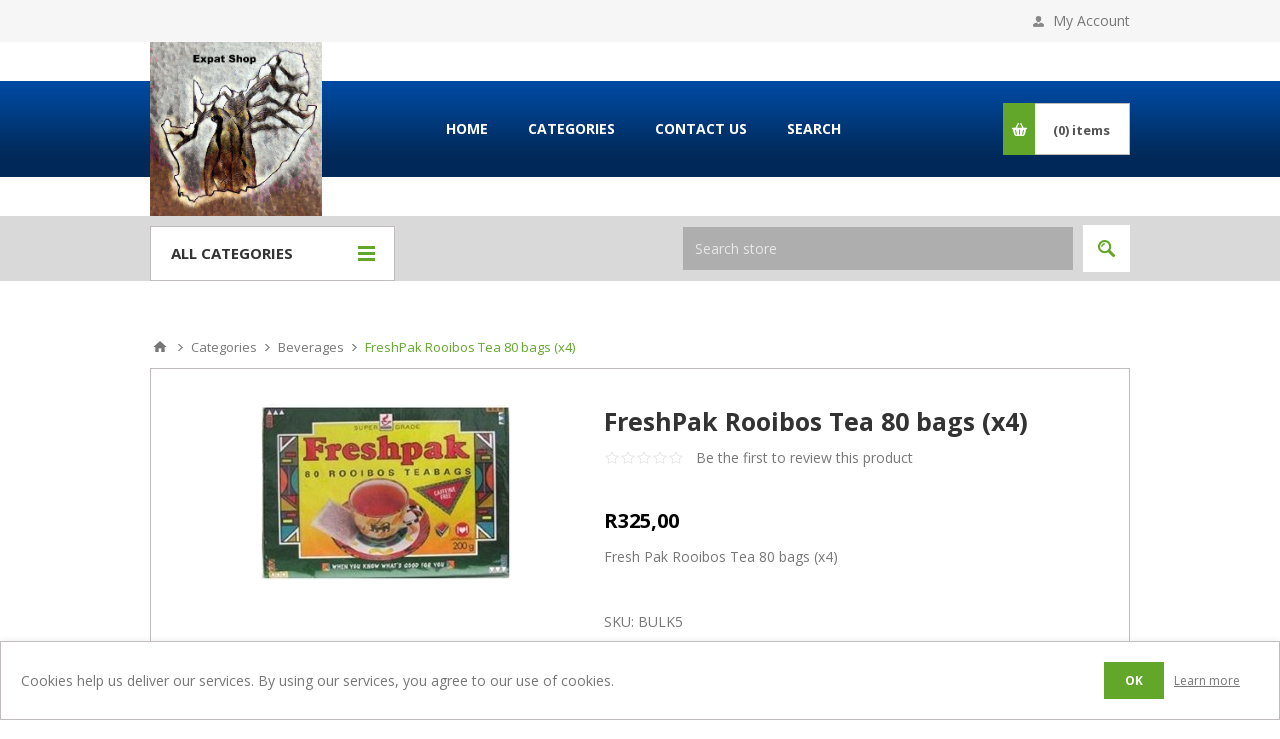

--- FILE ---
content_type: text/html; charset=utf-8
request_url: https://www.expatshop.co.za/FreshPak-Rooibos-80-bags-x4-
body_size: 48307
content:

<!DOCTYPE html>
<html class="html-product-details-page">
<head>
    <title>SOUTH AFRICAN EXPAT SHOP |FRESHPAK ROOIBOS | Expatshop</title>
    <meta http-equiv="Content-type" content="text/html;charset=UTF-8" />
    <meta name="description" content="SOUTH AFRICAN EXPAT SHOP |FRESHPAK ROOIBOS" />
    <meta name="keywords" content="african rooibos,annique rooibos,buy freshpak rooibos tea,cup of freshpak rooibos tea,freshpak rooibos,freshpak rooibos mallorca,freshpak rooibos tea,freshpak rooibos tea bags,freshpak rooibos tea in usa,freshpak tea,health benefits of" />
    <meta name="generator" content="nopCommerce" />
    <meta name="viewport" content="width=device-width, initial-scale=1.0, user-scalable=0, minimum-scale=1.0, maximum-scale=1.0" />
    <link href='https://fonts.googleapis.com/css?family=Open+Sans:400,300,700' rel='stylesheet' type='text/css'>
    <meta property="og:type" content="product" />
<meta property="og:title" content="FreshPak Rooibos Tea 80 bags  (x4)" />
<meta property="og:description" content="SOUTH AFRICAN EXPAT SHOP |FRESHPAK ROOIBOS" />
<meta property="og:image" content="https://www.expatshop.co.za/content/images/thumbs/0004244_freshpak-rooibos-tea-80-bags-x4_250.jpeg" />
<meta property="og:url" content="https://www.expatshop.co.za/FreshPak-Rooibos-80-bags-x4-" />
<meta property="og:site_name" content="Expat Shop" />
<meta property="twitter:card" content="summary" />
<meta property="twitter:site" content="Expat Shop" />
<meta property="twitter:title" content="FreshPak Rooibos Tea 80 bags  (x4)" />
<meta property="twitter:description" content="SOUTH AFRICAN EXPAT SHOP |FRESHPAK ROOIBOS" />
<meta property="twitter:image" content="https://www.expatshop.co.za/content/images/thumbs/0004244_freshpak-rooibos-tea-80-bags-x4_250.jpeg" />
<meta property="twitter:url" content="https://www.expatshop.co.za/FreshPak-Rooibos-80-bags-x4-" />

    
    

    


<!-- Global site tag (gtag.js) - Google Analytics -->
<p>
<script src="https://www.googletagmanager.com/gtag/js?id=UA-5879069-1" async=""></script>
<script>// <![CDATA[
  window.dataLayer = window.dataLayer || [];
  function gtag(){dataLayer.push(arguments);}
  gtag('js', new Date());

  gtag('config', 'UA-5879069-1');
// ]]></script>
</p>
    

    <link href="/bundles/styles/q-yrqx1yfem1vf1pnpxpq-cpvtfynxljzm38faq32vo1?v=E3-wW9MwzknXPO2J_rXvtQrCsQKnSUsjgPX_U3qLts41" rel="stylesheet"/>


    <script src="/bundles/scripts/_cjpy0aanxyccxuuxbmyo6uzahnt3o2jjs1v0bbsi941?v=JjYY535-N6M8dYX3BjzAcrJKy3I3duUgv9k-87ILsAY1"></script>


    <link rel="canonical" href="https://www.expatshop.co.za/FreshPak-Rooibos-80-bags-x4-" />

    
    
    
    
<link rel="shortcut icon" href="https://www.expatshop.co.za/favicon.ico" />
    <!--Powered by nopCommerce - http://www.nopCommerce.com-->
</head>
<body class="notAndroid23 product-details-page-body ">
    





<div class="ajax-loading-block-window" style="display: none">
</div>
<div id="dialog-notifications-success" title="Notification" style="display:none;">
</div>
<div id="dialog-notifications-error" title="Error" style="display:none;">
</div>
<div id="dialog-notifications-warning" title="Warning" style="display:none;">
</div>
<div id="bar-notification" class="bar-notification">
    <span class="close" title="Close">&nbsp;</span>
</div>




<!--[if lte IE 7]>
    <div style="clear:both;height:59px;text-align:center;position:relative;">
        <a href="http://www.microsoft.com/windows/internet-explorer/default.aspx" target="_blank">
            <img src="/Themes/Pavilion/Content/images/ie_warning.jpg" height="42" width="820" alt="You are using an outdated browser. For a faster, safer browsing experience, upgrade for free today." />
        </a>
    </div>
<![endif]-->


<div class="master-wrapper-page ">
    


<div class="header">
    

    <div class="header-upper">
        <div class="center">
            


            <div class="header-links-wrapper">
                <label>My Account</label>
                


<div class="header-links">
    <ul>
        
            <li><a href="/register" class="ico-register">Register</a></li>
            <li><a href="/login" class="ico-login " 
                   data-loginUrl="/login">Log in</a></li>
                        
    </ul>
</div>

            </div>
        </div>
    </div>

    <div class="header-middle">
        <div class="center">
            <div class="header-logo">
                



<a href="/" class="logo">



<img alt="Expat Shop" src="https://www.expatshop.co.za/content/images/thumbs/0008426.jpeg" /></a>
            </div>
            <div class="header-menu-parent">
                <div class="header-menu categories-in-side-panel">
                    <div class="close-menu">
                        <span>Close</span>
                    </div>







    <ul class="mega-menu"
        data-isRtlEnabled="false"
        data-enableClickForDropDown="false">
    <li class="">
        <a href="/" class="" title="Home" ><span> Home</span></a>

    </li>
    <li class="has-sublist">
        <a href="/shop-categories" class="with-subcategories" title="Categories" ><span> Categories</span></a>

            <div class="plus-button"></div>
            <div class="sublist-wrap">
                <ul class="sublist">
                    <li class="back-button">
                        <span>Back</span>
                    </li>
    <li class="">
        <a href="/Medicinal" class="" title="Medicinal" ><span> Medicinal</span></a>

    </li>
    <li class="">
        <a href="/Weight-Loss-Products" class="" title="Health" ><span> Health</span></a>

    </li>
    <li class="">
        <a href="/Baby" class="" title="Baby" ><span> Baby</span></a>

    </li>
    <li class="">
        <a href="/Beverages" class="" title="Beverages" ><span> Beverages</span></a>

    </li>
    <li class="">
        <a href="/Biscuits-Rusks-and-Baking-items" class="" title="Biscuits &amp; Rusks" ><span> Biscuits &amp; Rusks</span></a>

    </li>
    <li class="">
        <a href="/Tinned-Products-" class="" title="Canned Products" ><span> Canned Products</span></a>

    </li>
    <li class="">
        <a href="/South-African-Cereals" class="" title="Cereals &amp; Dry Goods" ><span> Cereals &amp; Dry Goods</span></a>

    </li>
    <li class="">
        <a href="/Spices-Marinades" class="" title="Condiments &amp; Spices" ><span> Condiments &amp; Spices</span></a>

    </li>
    <li class="">
        <a href="/cooking-equipment" class="" title="Cooking equipment" ><span> Cooking equipment</span></a>

    </li>
    <li class="">
        <a href="/Music-DVDs" class="" title="Entertainment" ><span> Entertainment</span></a>

    </li>
    <li class="">
        <a href="/Sauces" class="" title="Gravy, Sauces &amp; Soups" ><span> Gravy, Sauces &amp; Soups</span></a>

    </li>
    <li class="">
        <a href="/Meal-Accompaniments-" class="" title="Meal Accompaniments" ><span> Meal Accompaniments</span></a>

    </li>
    <li class="">
        <a href="/Chips-Snacks-Dried-fruit" class="" title="Snacks" ><span> Snacks</span></a>

    </li>
    <li class="">
        <a href="/Sport" class="" title="Sport" ><span> Sport</span></a>

    </li>
    <li class="">
        <a href="/Desserts" class="" title="Baking &amp; Desserts" ><span> Baking &amp; Desserts</span></a>

    </li>
    <li class="">
        <a href="/Toiletries" class="" title="Toiletries &amp; Beauty" ><span> Toiletries &amp; Beauty</span></a>

    </li>
    <li class="">
        <a href="/clothing-accessories" class="" title="Clothing &amp; Accessories" ><span> Clothing &amp; Accessories</span></a>

    </li>
                </ul>
            </div>
    </li>
    <li class="">
        <a href="/contactus" class="" title="Contact Us" ><span> Contact Us</span></a>

    </li>
    <li class="">
        <a href="/search" class="" title="Search" ><span> Search</span></a>

    </li>



<li class="has-sublist mega-menu-categories root-category-items">

        <span class="with-subcategories single-item-categories labelfornextplusbutton">All</span>

        <div class="plus-button"></div>
        <div class="sublist-wrap">
            <ul class="sublist">
                <li class="back-button">
                    <span>Back</span>
                </li>
                            <li class="has-sublist">
                <a href="/shop-categories" title="Categories" class="with-subcategories"><span>Categories</span></a>
                <div class="plus-button"></div>
                <div class="sublist-wrap">
                    <ul class="sublist">
                        <li class="back-button">
                            <span>Back</span>
                        </li>
                                    <li>
                <a class="lastLevelCategory" href="/Medicinal" title="Medicinal"><span>Medicinal</span></a>
            </li>
            <li>
                <a class="lastLevelCategory" href="/Weight-Loss-Products" title="Health"><span>Health</span></a>
            </li>
            <li>
                <a class="lastLevelCategory" href="/Baby" title="Baby"><span>Baby</span></a>
            </li>
            <li>
                <a class="lastLevelCategory" href="/Desserts" title="Baking &amp; Desserts"><span>Baking &amp; Desserts</span></a>
            </li>
            <li>
                <a class="lastLevelCategory" href="/Beverages" title="Beverages"><span>Beverages</span></a>
            </li>
            <li>
                <a class="lastLevelCategory" href="/Biscuits-Rusks-and-Baking-items" title="Biscuits &amp; Rusks"><span>Biscuits &amp; Rusks</span></a>
            </li>
            <li>
                <a class="lastLevelCategory" href="/Tinned-Products-" title="Canned Products"><span>Canned Products</span></a>
            </li>
            <li>
                <a class="lastLevelCategory" href="/South-African-Cereals" title="Cereals &amp; Dry Goods"><span>Cereals &amp; Dry Goods</span></a>
            </li>
            <li>
                <a class="lastLevelCategory" href="/Spices-Marinades" title="Condiments &amp; Spices"><span>Condiments &amp; Spices</span></a>
            </li>
            <li>
                <a class="lastLevelCategory" href="/cooking-equipment" title="Cooking equipment"><span>Cooking equipment</span></a>
            </li>
            <li>
                <a class="lastLevelCategory" href="/Music-DVDs" title="Entertainment"><span>Entertainment</span></a>
            </li>
            <li>
                <a class="lastLevelCategory" href="/Sauces" title="Gravy, Sauces &amp; Soups"><span>Gravy, Sauces &amp; Soups</span></a>
            </li>
            <li>
                <a class="lastLevelCategory" href="/Meal-Accompaniments-" title="Meal Accompaniments"><span>Meal Accompaniments</span></a>
            </li>
            <li>
                <a class="lastLevelCategory" href="/Chips-Snacks-Dried-fruit" title="Snacks"><span>Snacks</span></a>
            </li>
            <li>
                <a class="lastLevelCategory" href="/Sport" title="Sport"><span>Sport</span></a>
            </li>
            <li>
                <a class="lastLevelCategory" href="/Toiletries" title="Toiletries &amp; Beauty"><span>Toiletries &amp; Beauty</span></a>
            </li>
            <li>
                <a class="lastLevelCategory" href="/clothing-accessories" title="Clothing &amp; Accessories"><span>Clothing &amp; Accessories</span></a>
            </li>
            <li>
                <a class="lastLevelCategory" href="/homeware" title="Homeware"><span>Homeware</span></a>
            </li>


                    </ul>
                </div>
            </li>
            <li>
                <a class="lastLevelCategory" href="/vouchers" title="Vouchers"><span>Vouchers</span></a>
            </li>

            </ul>
        </div>

</li>


        
    </ul>
    <div class="menu-title"><span>Menu</span></div>
    <ul class="mega-menu-responsive">
    <li class="">
        <a href="/" class="" title="Home" ><span> Home</span></a>

    </li>
    <li class="has-sublist">
        <a href="/shop-categories" class="with-subcategories" title="Categories" ><span> Categories</span></a>

            <div class="plus-button"></div>
            <div class="sublist-wrap">
                <ul class="sublist">
                    <li class="back-button">
                        <span>Back</span>
                    </li>
    <li class="">
        <a href="/Medicinal" class="" title="Medicinal" ><span> Medicinal</span></a>

    </li>
    <li class="">
        <a href="/Weight-Loss-Products" class="" title="Health" ><span> Health</span></a>

    </li>
    <li class="">
        <a href="/Baby" class="" title="Baby" ><span> Baby</span></a>

    </li>
    <li class="">
        <a href="/Beverages" class="" title="Beverages" ><span> Beverages</span></a>

    </li>
    <li class="">
        <a href="/Biscuits-Rusks-and-Baking-items" class="" title="Biscuits &amp; Rusks" ><span> Biscuits &amp; Rusks</span></a>

    </li>
    <li class="">
        <a href="/Tinned-Products-" class="" title="Canned Products" ><span> Canned Products</span></a>

    </li>
    <li class="">
        <a href="/South-African-Cereals" class="" title="Cereals &amp; Dry Goods" ><span> Cereals &amp; Dry Goods</span></a>

    </li>
    <li class="">
        <a href="/Spices-Marinades" class="" title="Condiments &amp; Spices" ><span> Condiments &amp; Spices</span></a>

    </li>
    <li class="">
        <a href="/cooking-equipment" class="" title="Cooking equipment" ><span> Cooking equipment</span></a>

    </li>
    <li class="">
        <a href="/Music-DVDs" class="" title="Entertainment" ><span> Entertainment</span></a>

    </li>
    <li class="">
        <a href="/Sauces" class="" title="Gravy, Sauces &amp; Soups" ><span> Gravy, Sauces &amp; Soups</span></a>

    </li>
    <li class="">
        <a href="/Meal-Accompaniments-" class="" title="Meal Accompaniments" ><span> Meal Accompaniments</span></a>

    </li>
    <li class="">
        <a href="/Chips-Snacks-Dried-fruit" class="" title="Snacks" ><span> Snacks</span></a>

    </li>
    <li class="">
        <a href="/Sport" class="" title="Sport" ><span> Sport</span></a>

    </li>
    <li class="">
        <a href="/Desserts" class="" title="Baking &amp; Desserts" ><span> Baking &amp; Desserts</span></a>

    </li>
    <li class="">
        <a href="/Toiletries" class="" title="Toiletries &amp; Beauty" ><span> Toiletries &amp; Beauty</span></a>

    </li>
    <li class="">
        <a href="/clothing-accessories" class="" title="Clothing &amp; Accessories" ><span> Clothing &amp; Accessories</span></a>

    </li>
                </ul>
            </div>
    </li>
    <li class="">
        <a href="/contactus" class="" title="Contact Us" ><span> Contact Us</span></a>

    </li>
    <li class="">
        <a href="/search" class="" title="Search" ><span> Search</span></a>

    </li>



<li class="has-sublist mega-menu-categories root-category-items">

        <span class="with-subcategories single-item-categories labelfornextplusbutton">All</span>

        <div class="plus-button"></div>
        <div class="sublist-wrap">
            <ul class="sublist">
                <li class="back-button">
                    <span>Back</span>
                </li>
                            <li class="has-sublist">
                <a href="/shop-categories" title="Categories" class="with-subcategories"><span>Categories</span></a>
                <div class="plus-button"></div>
                <div class="sublist-wrap">
                    <ul class="sublist">
                        <li class="back-button">
                            <span>Back</span>
                        </li>
                                    <li>
                <a class="lastLevelCategory" href="/Medicinal" title="Medicinal"><span>Medicinal</span></a>
            </li>
            <li>
                <a class="lastLevelCategory" href="/Weight-Loss-Products" title="Health"><span>Health</span></a>
            </li>
            <li>
                <a class="lastLevelCategory" href="/Baby" title="Baby"><span>Baby</span></a>
            </li>
            <li>
                <a class="lastLevelCategory" href="/Desserts" title="Baking &amp; Desserts"><span>Baking &amp; Desserts</span></a>
            </li>
            <li>
                <a class="lastLevelCategory" href="/Beverages" title="Beverages"><span>Beverages</span></a>
            </li>
            <li>
                <a class="lastLevelCategory" href="/Biscuits-Rusks-and-Baking-items" title="Biscuits &amp; Rusks"><span>Biscuits &amp; Rusks</span></a>
            </li>
            <li>
                <a class="lastLevelCategory" href="/Tinned-Products-" title="Canned Products"><span>Canned Products</span></a>
            </li>
            <li>
                <a class="lastLevelCategory" href="/South-African-Cereals" title="Cereals &amp; Dry Goods"><span>Cereals &amp; Dry Goods</span></a>
            </li>
            <li>
                <a class="lastLevelCategory" href="/Spices-Marinades" title="Condiments &amp; Spices"><span>Condiments &amp; Spices</span></a>
            </li>
            <li>
                <a class="lastLevelCategory" href="/cooking-equipment" title="Cooking equipment"><span>Cooking equipment</span></a>
            </li>
            <li>
                <a class="lastLevelCategory" href="/Music-DVDs" title="Entertainment"><span>Entertainment</span></a>
            </li>
            <li>
                <a class="lastLevelCategory" href="/Sauces" title="Gravy, Sauces &amp; Soups"><span>Gravy, Sauces &amp; Soups</span></a>
            </li>
            <li>
                <a class="lastLevelCategory" href="/Meal-Accompaniments-" title="Meal Accompaniments"><span>Meal Accompaniments</span></a>
            </li>
            <li>
                <a class="lastLevelCategory" href="/Chips-Snacks-Dried-fruit" title="Snacks"><span>Snacks</span></a>
            </li>
            <li>
                <a class="lastLevelCategory" href="/Sport" title="Sport"><span>Sport</span></a>
            </li>
            <li>
                <a class="lastLevelCategory" href="/Toiletries" title="Toiletries &amp; Beauty"><span>Toiletries &amp; Beauty</span></a>
            </li>
            <li>
                <a class="lastLevelCategory" href="/clothing-accessories" title="Clothing &amp; Accessories"><span>Clothing &amp; Accessories</span></a>
            </li>
            <li>
                <a class="lastLevelCategory" href="/homeware" title="Homeware"><span>Homeware</span></a>
            </li>


                    </ul>
                </div>
            </li>
            <li>
                <a class="lastLevelCategory" href="/vouchers" title="Vouchers"><span>Vouchers</span></a>
            </li>

            </ul>
        </div>

</li>


        
    </ul>

<script type="text/javascript">
   

    $(document).ready(function () {
        // We need to trigger an event, in order for the lazy loading to work. The default event is scroll, which is not useful in this case
        $(".category-navigation-list").on("mouseenter", function () {
            $("img.lazy").each(function () {
                var that = $(this);

                that.attr('src', that.attr('data-original'));
            });
        });
    });

</script>                </div>
            </div>
            <div class="flyout-cart-wrapper" id="flyout-cart">
    <a href="/cart" class="cart-trigger">
        <span class="cart-qty">(0)</span>
        <span class="cart-label">items</span>
    </a>
    <div class="flyout-cart">
        <div class="mini-shopping-cart">
            <div class="count">
You have no items in your shopping cart.            </div>
        </div>
    </div>
</div>

        </div>
    </div>
    
    <div class="header-lower">
        <div class="center">
                <span class="category-navigation-title">All Categories</span>
                    <div class="category-navigation-list-wrapper">
                        <ul class="category-navigation-list sticky-flyout"></ul>
                    </div>
            
            <div class="search-box store-search-box ">
                <form action="/search" id="small-search-box-form" method="get">    <input type="text" class="search-box-text" id="small-searchterms" autocomplete="off" name="q" placeholder="Search store" />
    <input type="submit" class="button-1 search-box-button" value="Search" />
        <script type="text/javascript">
            $("#small-search-box-form").submit(function(event) {
                if ($("#small-searchterms").val() == "") {
                    alert('Please enter some search keyword');
                    $("#small-searchterms").focus();
                    event.preventDefault();
                }
            });
        </script>
        
            <script type="text/javascript">
                $(document).ready(function() {
                    $('#small-searchterms').autocomplete({
                            delay: 500,
                            minLength: 3,
                            source: '/catalog/searchtermautocomplete',
                            appendTo: '.search-box',
                            select: function(event, ui) {
                                $("#small-searchterms").val(ui.item.label);
                                setLocation(ui.item.producturl);
                                return false;
                            }
                        })
                        .data("ui-autocomplete")._renderItem = function(ul, item) {
                            var t = item.label;
                            //html encode
                            t = htmlEncode(t);
                            return $("<li></li>")
                                .data("item.autocomplete", item)
                                .append("<a><span>" + t + "</span></a>")
                                .appendTo(ul);
                        };
                });
            </script>
        
</form>
            </div>

        </div>
    </div>
</div>


    <script type="text/javascript">
        AjaxCart.init(false, '.header-links .cart-qty', '.header-links .wishlist-qty', '#flyout-cart');
    </script>
    <div class="overlayOffCanvas"></div>
    <div class="responsive-nav-wrapper-parent">
        <div class="responsive-nav-wrapper">
            <div class="menu-title">
                <span>Menu</span>
            </div>
            <div class="shopping-cart-link">
                <span>Shopping cart</span>
            </div>
            <div class="filters-button">
                <span>Filters</span>
            </div>
            <div class="personal-button" id="header-links-opener">
                <span>Personal menu</span>
            </div>
            <div class="preferences-button" id="header-selectors-opener">
                <span>Preferences</span>
            </div>
            <div class="search-wrap">
                <span>Search</span>
            </div>
        </div>
    </div>
    <div class="master-wrapper-content">
        




<div class="ajaxCartInfo" data-getAjaxCartButtonUrl="/NopAjaxCart/GetAjaxCartButtonsAjax"
     data-productPageAddToCartButtonSelector=".add-to-cart-button"
     data-productBoxAddToCartButtonSelector=".product-box-add-to-cart-button"
     data-productBoxProductItemElementSelector=".product-item"
     data-enableOnProductPage="True"
     data-enableOnCatalogPages="True"
     data-miniShoppingCartQuatityFormattingResource="({0})" 
     data-miniWishlistQuatityFormattingResource="({0})" 
     data-addToWishlistButtonSelector=".add-to-wishlist-button">
</div>

<input id="addProductVariantToCartUrl" name="addProductVariantToCartUrl" type="hidden" value="/AddProductFromProductDetailsPageToCartAjax" />
<input id="addProductToCartUrl" name="addProductToCartUrl" type="hidden" value="/AddProductToCartAjax" />
<input id="miniShoppingCartUrl" name="miniShoppingCartUrl" type="hidden" value="/MiniShoppingCart" />
<input id="flyoutShoppingCartUrl" name="flyoutShoppingCartUrl" type="hidden" value="/NopAjaxCartFlyoutShoppingCart" />
<input id="checkProductAttributesUrl" name="checkProductAttributesUrl" type="hidden" value="/CheckIfProductOrItsAssociatedProductsHasAttributes" />
<input id="getMiniProductDetailsViewUrl" name="getMiniProductDetailsViewUrl" type="hidden" value="/GetMiniProductDetailsView" />
<input id="flyoutShoppingCartPanelSelector" name="flyoutShoppingCartPanelSelector" type="hidden" value="#flyout-cart" />
<input id="shoppingCartMenuLinkSelector" name="shoppingCartMenuLinkSelector" type="hidden" value=".cart-qty" />
<input id="wishlistMenuLinkSelector" name="wishlistMenuLinkSelector" type="hidden" value="span.wishlist-qty" />


        

<div id="color-squares-info"
     data-retrieve-color-squares-url="/PavilionTheme/RetrieveColorSquares"
     data-product-attribute-change-url="/ShoppingCart/ProductDetails_AttributeChange"
     data-productbox-selector=".product-item"
     data-productbox-container-selector=".attribute-squares-wrapper"
     data-productbox-price-selector=".prices .actual-price">
</div>


        
    
    <div class="breadcrumb">
        <ul>
            
            <li>
                <span itemscope itemtype="http://data-vocabulary.org/Breadcrumb">
                    <a href="/" itemprop="url">
                        <span itemprop="title">Home</span>
                    </a>
                </span>
                <span class="delimiter">/</span>
            </li>
                <li>
                    <span itemscope itemtype="http://data-vocabulary.org/Breadcrumb">
                        <a href="/shop-categories" itemprop="url">
                            <span itemprop="title">Categories</span>
                        </a>
                    </span>
                    <span class="delimiter">/</span>
                </li>
                <li>
                    <span itemscope itemtype="http://data-vocabulary.org/Breadcrumb">
                        <a href="/Beverages" itemprop="url">
                            <span itemprop="title">Beverages</span>
                        </a>
                    </span>
                    <span class="delimiter">/</span>
                </li>
            <li>
                <strong class="current-item">FreshPak Rooibos Tea 80 bags  (x4)</strong>
                
                
            </li>
        </ul>
    </div>


            <div class="master-column-wrapper">
            
<div class="center-1">
    
    
<!--product breadcrumb-->

<div class="page product-details-page">
    <div class="page-body">
        
<form action="/FreshPak-Rooibos-80-bags-x4-" id="product-details-form" method="post">            <div itemscope itemtype="http://schema.org/Product" data-productid="6416">
                <div class="product-essential">
                    


<div class="gallery">
    <div class="picture">
            <img alt="Picture of FreshPak Rooibos Tea 80 bags  (x4)" src="https://www.expatshop.co.za/content/images/thumbs/0004244_freshpak-rooibos-tea-80-bags-x4_250.jpeg" title="Picture of FreshPak Rooibos Tea 80 bags  (x4)" itemprop="image" id="main-product-img-6416" />
    </div>
</div>                    
                    <div class="overview">
                        
			            
                        <!--manufacturers-->
                        
                        <div class="product-name">
                            <h1 itemprop="name">
                                FreshPak Rooibos Tea 80 bags  (x4)
                            </h1>
                        </div>
                        <!--reviews-->
                        
    <div class="product-reviews-overview" >
        <div class="product-review-box">
            <div class="rating">
                <div style="width: 0%">
                </div>
            </div>
        </div>

            <div class="product-no-reviews">
                <a href="/productreviews/6416">Be the first to review this product</a>
            </div>
    </div>

                        <!--price & add to cart-->

	<div class="prices" itemprop="offers" itemscope itemtype="http://schema.org/Offer">
	        <div class="					product-price
">

	            
				<span   itemprop="price" content="325.00" class="price-value-6416"  >
	                R325,00
	            </span>
	        </div>
	            <meta itemprop="priceCurrency" content="ZAR" />
	</div>

                        <!--rental info-->

                            <div class="short-description">
                                Fresh Pak Rooibos Tea 80 bags (x4)
                            </div>
                        <!--SKU, MAN, GTIN, vendor-->
                        
<div class="additional-details">
    
        <div class="sku" >
            <span class="label">SKU:</span>
            <span class="value" itemprop="sku" id="sku-6416">BULK5</span>
        </div>
            </div>
                        <!--sample download-->
                        
                        <!--attributes-->

                        <!--gift card-->

                        <!--availability-->
                        
                        <!--add to cart-->
    <div class="add-to-cart">
                    <div class="add-to-cart-panel">
                <label class="qty-label" for="addtocart_6416_EnteredQuantity">Qty:</label>
<input class="qty-input" data-val="true" data-val-number="The field Qty must be a number." id="addtocart_6416_EnteredQuantity" name="addtocart_6416.EnteredQuantity" type="text" value="1" />                    <script type="text/javascript">
                        $(document).ready(function () {
                            $("#addtocart_6416_EnteredQuantity").keydown(function (event) {
                                if (event.keyCode == 13) {
                                    $("#add-to-cart-button-6416").click();
                                    return false;
                                }
                            });
                        });
                    </script>
                                    <input type="button" id="add-to-cart-button-6416" class="button-1 add-to-cart-button" value="Add to cart" data-productid="6416" onclick="AjaxCart.addproducttocart_details('/addproducttocart/details/6416/1', '#product-details-form');return false;" />

            </div>
        
    </div>

                        <!--wishlist, compare, email a friend-->
                        <div class="overview-buttons">
                            

                            

                                <div class="email-a-friend">
        <input type="button" value="Email a friend" class="button-2 email-a-friend-button" onclick="setLocation('/productemailafriend/6416')" />
    </div>

                            
                        </div>
                        
                    </div>
                    <div class="overview-bottom">
                        <!--sharing-->



<div class="product-social-buttons">
    <label>Share:</label>
    <ul class="social-sharing">
        <li class="twitter">
            <!-- Twitter -->
            <a href="javascript:openShareWindow('http://twitter.com/share?url=https://www.expatshop.co.za/FreshPak-Rooibos-80-bags-x4-')">
                <span class="flip"></span>
                <span class="flop"></span>
            </a>
        </li>
        <li class="facebook">
            <!-- Facebook -->
            <a href="javascript:openShareWindow('http://www.facebook.com/sharer.php?u=https://www.expatshop.co.za/FreshPak-Rooibos-80-bags-x4-')">
                <span class="flip"></span>
                <span class="flop"></span>
            </a>
        </li>
        <li class="pinterest">
            <!-- Pinterest -->
            <a href="javascript:void((function()%7Bvar%20e=document.createElement('script');e.setAttribute('type','text/javascript');e.setAttribute('charset','UTF-8');e.setAttribute('src','http://assets.pinterest.com/js/pinmarklet.js?r='+Math.random()*99999999);document.body.appendChild(e)%7D)());">
                <span class="flip"></span>
                <span class="flop"></span>
            </a>
        </li>
        <li class="google">
            <!-- Google+ -->
            <a href="javascript:openShareWindow('https://plus.google.com/share?url=https://www.expatshop.co.za/FreshPak-Rooibos-80-bags-x4-')">
                <span class="flip"></span>
                <span class="flop"></span>
            </a>
        </li>
    </ul>

    <script>
        function openShareWindow(url) {
            var winWidth = 520;
            var winHeight = 400;
            var winTop = (screen.height / 2) - (winHeight / 2);
            var winLeft = (screen.width / 2) - (winWidth / 2);

            window.open(url, 'sharer', 'top=' + winTop + ',left=' + winLeft + ',toolbar=0,status=0,width=' + winWidth + ',height=' + winHeight);
        }
    </script>
</div>
                        <!--delivery-->
                        
                    </div>
                </div>
                


                
                <div class="product-collateral">
                        <div class="full-description" itemprop="description">
                            <h1>FreshPak Rooibos Tea 80 bags x4</h1>
                        </div>
                    

                    
                    
                </div>
                    <div class="also-purchased-products-grid product-grid">
        <div class="title">
            <strong>Customers who bought this item also bought</strong>
        </div>
        <div class="item-grid">
                <div class="item-box">
<div class="product-item" data-productid="6834">
    <div class="picture">
        <a href="/Lucky-Star-Pilchards-In-Tomato-Sauce-215-Gr" title="Show details for Lucky Star Pilchards In Tomato Sauce 215g">
            <img alt="Picture of Lucky Star Pilchards In Tomato Sauce 215g" src="https://www.expatshop.co.za/content/images/thumbs/0004597_lucky-star-pilchards-in-tomato-sauce-215g_200.jpeg" title="Show details for Lucky Star Pilchards In Tomato Sauce 215g" />
        </a>
    </div>
    <div class="details">
            <div class="product-rating-box" title="0 review(s)">
                <div class="rating">
                    <div style="width: 0%">
                    </div>
                </div>
            </div>
        <div class="attribute-squares-wrapper"></div>
        <h2 class="product-title">
            <a href="/Lucky-Star-Pilchards-In-Tomato-Sauce-215-Gr">Lucky Star Pilchards In Tomato Sauce 215g</a>
        </h2>
        <div class="add-info">
            
            <div class="prices">
                <span class="price actual-price">R39,00</span>
                				            </div>
            

            <div class="description">
                Lucky Star Pilchards In Tomato Sauce 215g
            </div>

            <div class="buttons-upper">
                
                            </div>

            <div class="buttons-lower">
                    <button type="button" class="button-2 product-box-add-to-cart-button" onclick="AjaxCart.addproducttocart_catalog('/addproducttocart/catalog/6834/1/1');return false;"><span>Add to cart</span></button>
            </div>
            
        </div>
    </div>
</div>
</div>
                <div class="item-box">
<div class="product-item" data-productid="5958">
    <div class="picture">
        <a href="/Farmers-Market-BEEF-Biltong-sliced-200g" title="Show details for Farmers Market BEEF Biltong sliced 200g">
            <img alt="Picture of Farmers Market BEEF Biltong sliced 200g" src="https://www.expatshop.co.za/content/images/thumbs/0008711_farmers-market-beef-biltong-sliced-200g_200.jpeg" title="Show details for Farmers Market BEEF Biltong sliced 200g" />
        </a>
    </div>
    <div class="details">
            <div class="product-rating-box" title="0 review(s)">
                <div class="rating">
                    <div style="width: 0%">
                    </div>
                </div>
            </div>
        <div class="attribute-squares-wrapper"></div>
        <h2 class="product-title">
            <a href="/Farmers-Market-BEEF-Biltong-sliced-200g">Farmers Market BEEF Biltong sliced 200g</a>
        </h2>
        <div class="add-info">
            
            <div class="prices">
                <span class="price actual-price">R155,00</span>
                				            </div>
            

            <div class="description">
                Farmers Market BEEF Biltong sliced 200g
            </div>

            <div class="buttons-upper">
                
                            </div>

            <div class="buttons-lower">
                    <button type="button" class="button-2 product-box-add-to-cart-button" onclick="AjaxCart.addproducttocart_catalog('/addproducttocart/catalog/5958/1/1');return false;"><span>Add to cart</span></button>
            </div>
            
        </div>
    </div>
</div>
</div>
                <div class="item-box">
<div class="product-item" data-productid="6835">
    <div class="picture">
        <a href="/Lux-Caress-Me-Soap-100g" title="Show details for Lux Soft Caress Cleansing Bar Soap 100g">
            <img alt="Picture of Lux Soft Caress Cleansing Bar Soap 100g" src="https://www.expatshop.co.za/content/images/thumbs/0009023_lux-soft-caress-cleansing-bar-soap-100g_200.png" title="Show details for Lux Soft Caress Cleansing Bar Soap 100g" />
        </a>
    </div>
    <div class="details">
            <div class="product-rating-box" title="0 review(s)">
                <div class="rating">
                    <div style="width: 0%">
                    </div>
                </div>
            </div>
        <div class="attribute-squares-wrapper"></div>
        <h2 class="product-title">
            <a href="/Lux-Caress-Me-Soap-100g">Lux Soft Caress Cleansing Bar Soap 100g</a>
        </h2>
        <div class="add-info">
            
            <div class="prices">
                <span class="price actual-price">R15,00</span>
                				            </div>
            

            <div class="description">
                Lux Soft Caress Cleansing Bar Soap 100g
            </div>

            <div class="buttons-upper">
                
                            </div>

            <div class="buttons-lower">
                    <button type="button" class="button-2 product-box-add-to-cart-button" onclick="AjaxCart.addproducttocart_catalog('/addproducttocart/catalog/6835/1/1');return false;"><span>Add to cart</span></button>
            </div>
            
        </div>
    </div>
</div>
</div>
                <div class="item-box">
<div class="product-item" data-productid="6857">
    <div class="picture">
        <a href="/Melrose-Cheese-Spread-250gr-" title="Show details for Melrose Cheese Spread 250gr">
            <img alt="Picture of Melrose Cheese Spread 250gr" src="https://www.expatshop.co.za/content/images/thumbs/0004645_melrose-cheese-spread-250gr_200.jpeg" title="Show details for Melrose Cheese Spread 250gr" />
        </a>
    </div>
    <div class="details">
            <div class="product-rating-box" title="0 review(s)">
                <div class="rating">
                    <div style="width: 0%">
                    </div>
                </div>
            </div>
        <div class="attribute-squares-wrapper"></div>
        <h2 class="product-title">
            <a href="/Melrose-Cheese-Spread-250gr-">Melrose Cheese Spread 250gr</a>
        </h2>
        <div class="add-info">
            
            <div class="prices">
                <span class="price actual-price">R82,00</span>
                				            </div>
            

            <div class="description">
                Melrose Cheese Spread 250gr
            </div>

            <div class="buttons-upper">
                
                            </div>

            <div class="buttons-lower">
                    <button type="button" class="button-2 product-box-add-to-cart-button" onclick="AjaxCart.addproducttocart_catalog('/addproducttocart/catalog/6857/1/1');return false;"><span>Add to cart</span></button>
            </div>
            
        </div>
    </div>
</div>
</div>
                <div class="item-box">
<div class="product-item" data-productid="6097">
    <div class="picture">
        <a href="/Bakers-Eet-Sum-More-200g" title="Show details for Bakers Eet-Sum-More 200g">
            <img alt="Picture of Bakers Eet-Sum-More 200g" src="https://www.expatshop.co.za/content/images/thumbs/0003867_bakers-eet-sum-more-200g_200.jpeg" title="Show details for Bakers Eet-Sum-More 200g" />
        </a>
    </div>
    <div class="details">
            <div class="product-rating-box" title="0 review(s)">
                <div class="rating">
                    <div style="width: 0%">
                    </div>
                </div>
            </div>
        <div class="attribute-squares-wrapper"></div>
        <h2 class="product-title">
            <a href="/Bakers-Eet-Sum-More-200g">Bakers Eet-Sum-More 200g</a>
        </h2>
        <div class="add-info">
            
            <div class="prices">
                <span class="price actual-price">R45,00</span>
                				            </div>
            

            <div class="description">
                Bakers Eet-Sum-More 200g
            </div>

            <div class="buttons-upper">
                
                            </div>

            <div class="buttons-lower">
                    <button type="button" class="button-2 product-box-add-to-cart-button" onclick="AjaxCart.addproducttocart_catalog('/addproducttocart/catalog/6097/1/1');return false;"><span>Add to cart</span></button>
            </div>
            
        </div>
    </div>
</div>
</div>
        </div>
    </div>

                
            </div>
</form>        
    </div>
</div>

    
</div>

        </div>
        
    </div>

    


<div class="footer">
    <div class="footer-upper">
        <div class="center">
            
            <iframe scrolling="no" name="Contact Details" src="/userfiles/maillist.html" width="750" height="240" frameborder="0"></iframe>
        </div>
    </div>
    <div class="footer-middle">
        <div class="center">
            <div class="footer-block">
                <div class="title">
                    <strong>Information</strong>
                </div>
                <ul class="list">
                        <li><a href="/about-us">About us</a></li>
                </ul>
            </div>
            <div class="footer-block">
                <div class="title">
                    <strong>Customer service</strong>
                </div>
                <ul class="list">
                    <li><a href="/contactus">Contact us</a></li>
                        <li><a href="/privacy-notice">Privacy notice</a></li>
                        <li><a href="/conditions-of-use">Terms and Conditions</a></li>
                </ul>
            </div>
            <div class="footer-block">
                <div class="title">
                    <strong>My account</strong>
                </div>
                <ul class="list">
                    <li><a href="/customer/info">Customer info</a></li>
                    <li><a href="/customer/addresses">Addresses</a></li>
                    <li><a href="/order/history">Orders</a></li>
                    
                        <li><a href="/cart">Shopping cart</a></li>
                                                                                                </ul>
            </div>
            <div class="footer-block quick-contact">
                <div class="title">
                    <strong>Contact Us</strong>
                </div>
                <ul class="list">
                    <li class="address"><span>5th Avenue. London. 03SL40F</span></li>
                    <li class="email"><span>expatshop@bralfiga.com</span></li>
                    <li class="phone"><span>359-889-23-01-90; 359-889-23-01-90</span></li>
                </ul>
                <div class="title">
                    <strong>Follow us</strong>
                </div>
                


<ul class="social-sharing list">
                            </ul>
            </div>
        </div>
    </div>
    <div class="footer-lower">
        <div class="center">
            <ul class="accepted-payments">
                <li class="method1"></li>
                <li class="method2"></li>
                <li class="method3"></li>
                <li class="method4"></li>
                <li class="method5"></li>
            </ul>
            <div class="footer-disclaimer">
                Copyright &copy; 2026 Expat Shop. All rights reserved.
            </div>
                <div class="footer-powered-by">
                    Ecommerce Store Powered by <a href="https://www.comalytics.com/" target="_blank"><img src="/Content/images/Comalytics-default.png" alt="Comalytics ">Comalytics</a>
                    
                </div>
            
            <div class="footer-store-theme">
                
            </div>
        </div>
    </div>
    
</div>

</div>



<script type="text/javascript">
    $(document).ready(function () {
        $('#eu-cookie-bar-notification').show();

        $('#eu-cookie-ok').click(function () {
            $.ajax({
                cache: false,
                type: 'POST',
                url: '/eucookielawaccept',
                dataType: 'json',
                success: function (data) {
                    $('#eu-cookie-bar-notification').hide();
                },
                failure: function () {
                    alert('Cannot store value');
                }
            });
    });
    });
</script>
<div id="eu-cookie-bar-notification" class="eu-cookie-bar-notification">
    <div class="content">
        <div class="text">Cookies help us deliver our services. By using our services, you agree to our use of cookies.</div>
        <div class="buttons-more">
            <button type="button" class="ok-button button-1" id="eu-cookie-ok">OK</button>
            <a class="learn-more" href="/privacy-notice">Learn more</a>
        </div>
    </div>
</div>
<script>
(function(i,s,o,g,r,a,m){i['GoogleAnalyticsObject']=r;i[r]=i[r]||function(){
(i[r].q=i[r].q||[]).push(arguments)},i[r].l=1*new Date();a=s.createElement(o),
m=s.getElementsByTagName(o)[0];a.async=1;a.src=g;m.parentNode.insertBefore(a,m)
})(window,document,'script','https://www.google-analytics.com/analytics.js','ga');

ga('create', 'UA-5879069-1', 'auto');
ga('send', 'pageview');

</script>

    
    
    <div id="goToTop"></div>
</body>
</html>


--- FILE ---
content_type: text/html; charset=utf-8
request_url: https://www.expatshop.co.za/NopAjaxCart/GetAjaxCartButtonsAjax
body_size: 2556
content:


        <div class="ajax-cart-button-wrapper" data-productid="6416" data-isproductpage="true">
                <input type="button" id="add-to-cart-button-6416" value="Add to cart" class="button-1 add-to-cart-button nopAjaxCartProductVariantAddToCartButton" data-productid="6416" />

            
        </div>
        <div class="ajax-cart-button-wrapper" data-productid="6834" data-isproductpage="false">
                        <input id="productQuantity6834" type="text" class="productQuantityTextBox" value="1" />
                <button type="button" class="button-2 product-box-add-to-cart-button nopAjaxCartProductListAddToCartButton" data-productid="6834"><span>Add to cart</span></button>

            
        </div>
        <div class="ajax-cart-button-wrapper" data-productid="5958" data-isproductpage="false">
                        <input id="productQuantity5958" type="text" class="productQuantityTextBox" value="1" />
                <button type="button" class="button-2 product-box-add-to-cart-button nopAjaxCartProductListAddToCartButton" data-productid="5958"><span>Add to cart</span></button>

            
        </div>
        <div class="ajax-cart-button-wrapper" data-productid="6835" data-isproductpage="false">
                        <input id="productQuantity6835" type="text" class="productQuantityTextBox" value="1" />
                <button type="button" class="button-2 product-box-add-to-cart-button nopAjaxCartProductListAddToCartButton" data-productid="6835"><span>Add to cart</span></button>

            
        </div>
        <div class="ajax-cart-button-wrapper" data-productid="6857" data-isproductpage="false">
                        <input id="productQuantity6857" type="text" class="productQuantityTextBox" value="1" />
                <button type="button" class="button-2 product-box-add-to-cart-button nopAjaxCartProductListAddToCartButton" data-productid="6857"><span>Add to cart</span></button>

            
        </div>
        <div class="ajax-cart-button-wrapper" data-productid="6097" data-isproductpage="false">
                        <input id="productQuantity6097" type="text" class="productQuantityTextBox" value="1" />
                <button type="button" class="button-2 product-box-add-to-cart-button nopAjaxCartProductListAddToCartButton" data-productid="6097"><span>Add to cart</span></button>

            
        </div>


--- FILE ---
content_type: text/css
request_url: https://www.expatshop.co.za/userfiles/styles3.css
body_size: 1308
content:
/* Signup */

#maxwidth2 {
	width: 750px;
	text-align: left;
	background-image: url(back.jpg);
	background-repeat: no-repeat;
	height: 226px;
}
.mainleft {
	background-image: url(main_left.jpg);
	background-repeat:repeat-x;
	width: 20px;
	height: 205px;
	float: left;
}
.mainmiddle {
	float: left;
	height: 205px;
	text-align: left;
	padding-left: 20px;
	width: 750px;
	text-align: left;
	background-image: url(back.jpg);
	background-repeat: no-repeat;
	height: 226px;
}
.mainheading {
	font: 24px Verdana, Arial, Helvetica, sans-serif;
	padding-top: 15px;
	margin-bottom: 7px;
	top: 0px;
	text-align: left;
}
.maintxt {
	font: 11px Verdana, Arial;
	color: #2a2929;
	line-height: 18px;
	text-align: left;
}
.mainright {
	background-image: url(main_right.jpg);
	background-repeat:no-repeat;
	width: 35px;
	float: left;
	height: 205px;
	background-position: top right;
}
.btnform {
	padding-left: 190px;

}
.fieldname {
	text-align: right;
	font: bold 12px Verdana, Arial, Helvetica, sans-serif;
}
.fieldname p {
	text-align: right;
	font: bold 12px Verdana, Arial, Helvetica, sans-serif;
}
#textfield {
	width: 20px;
	font: bold 11px verdana;
	color: #333333;
}
#name {
	width: 200px;
}
#surname { width: 200px; }
#email { width: 200px; }
